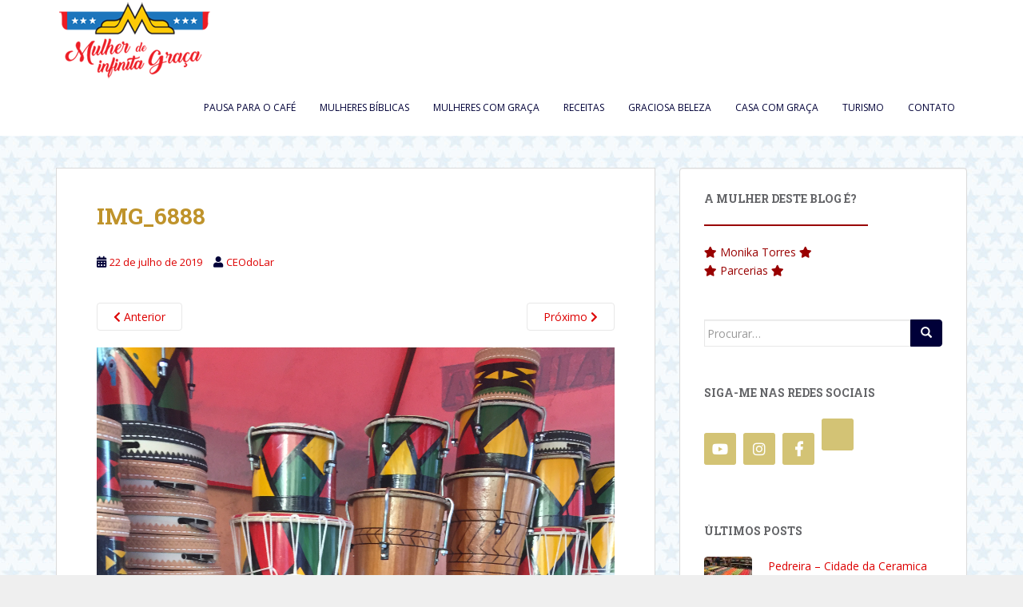

--- FILE ---
content_type: text/html; charset=UTF-8
request_url: http://mulherdeinfinitagraca.com.br/2019/07/salvador-bahia/img_6888/
body_size: 64455
content:
<!doctype html>
<!--[if !IE]>
<html class="no-js non-ie" lang="pt-BR" xmlns:fb="https://www.facebook.com/2008/fbml" xmlns:addthis="https://www.addthis.com/help/api-spec" > <![endif]-->
<!--[if IE 7 ]>
<html class="no-js ie7" lang="pt-BR" xmlns:fb="https://www.facebook.com/2008/fbml" xmlns:addthis="https://www.addthis.com/help/api-spec" > <![endif]-->
<!--[if IE 8 ]>
<html class="no-js ie8" lang="pt-BR" xmlns:fb="https://www.facebook.com/2008/fbml" xmlns:addthis="https://www.addthis.com/help/api-spec" > <![endif]-->
<!--[if IE 9 ]>
<html class="no-js ie9" lang="pt-BR" xmlns:fb="https://www.facebook.com/2008/fbml" xmlns:addthis="https://www.addthis.com/help/api-spec" > <![endif]-->
<!--[if gt IE 9]><!-->
<html class="no-js" lang="pt-BR" xmlns:fb="https://www.facebook.com/2008/fbml" xmlns:addthis="https://www.addthis.com/help/api-spec" > <!--<![endif]-->
<head>
<meta charset="UTF-8">
<meta name="viewport" content="width=device-width, initial-scale=1">
<meta name="theme-color" content="#ffffff">
<link rel="profile" href="http://gmpg.org/xfn/11">

<meta name='robots' content='index, follow, max-image-preview:large, max-snippet:-1, max-video-preview:-1' />

	<!-- This site is optimized with the Yoast SEO plugin v24.9 - https://yoast.com/wordpress/plugins/seo/ -->
	<title>IMG_6888 - Mulher de infinita Graça</title>
	<link rel="canonical" href="http://mulherdeinfinitagraca.com.br/2019/07/salvador-bahia/img_6888/" />
	<meta property="og:locale" content="pt_BR" />
	<meta property="og:type" content="article" />
	<meta property="og:title" content="IMG_6888 - Mulher de infinita Graça" />
	<meta property="og:url" content="http://mulherdeinfinitagraca.com.br/2019/07/salvador-bahia/img_6888/" />
	<meta property="og:site_name" content="Mulher de infinita Graça" />
	<meta property="og:image" content="http://mulherdeinfinitagraca.com.br/2019/07/salvador-bahia/img_6888" />
	<meta property="og:image:width" content="768" />
	<meta property="og:image:height" content="1024" />
	<meta property="og:image:type" content="image/jpeg" />
	<meta name="twitter:card" content="summary_large_image" />
	<script type="application/ld+json" class="yoast-schema-graph">{"@context":"https://schema.org","@graph":[{"@type":"WebPage","@id":"http://mulherdeinfinitagraca.com.br/2019/07/salvador-bahia/img_6888/","url":"http://mulherdeinfinitagraca.com.br/2019/07/salvador-bahia/img_6888/","name":"IMG_6888 - Mulher de infinita Graça","isPartOf":{"@id":"http://mulherdeinfinitagraca.com.br/#website"},"primaryImageOfPage":{"@id":"http://mulherdeinfinitagraca.com.br/2019/07/salvador-bahia/img_6888/#primaryimage"},"image":{"@id":"http://mulherdeinfinitagraca.com.br/2019/07/salvador-bahia/img_6888/#primaryimage"},"thumbnailUrl":"http://mulherdeinfinitagraca.com.br/wp-content/uploads/2019/07/IMG_6888.jpg","datePublished":"2019-07-22T16:39:26+00:00","breadcrumb":{"@id":"http://mulherdeinfinitagraca.com.br/2019/07/salvador-bahia/img_6888/#breadcrumb"},"inLanguage":"pt-BR","potentialAction":[{"@type":"ReadAction","target":["http://mulherdeinfinitagraca.com.br/2019/07/salvador-bahia/img_6888/"]}]},{"@type":"ImageObject","inLanguage":"pt-BR","@id":"http://mulherdeinfinitagraca.com.br/2019/07/salvador-bahia/img_6888/#primaryimage","url":"http://mulherdeinfinitagraca.com.br/wp-content/uploads/2019/07/IMG_6888.jpg","contentUrl":"http://mulherdeinfinitagraca.com.br/wp-content/uploads/2019/07/IMG_6888.jpg","width":2448,"height":3264},{"@type":"BreadcrumbList","@id":"http://mulherdeinfinitagraca.com.br/2019/07/salvador-bahia/img_6888/#breadcrumb","itemListElement":[{"@type":"ListItem","position":1,"name":"Início","item":"http://mulherdeinfinitagraca.com.br/"},{"@type":"ListItem","position":2,"name":"Salvador Bahia","item":"http://mulherdeinfinitagraca.com.br/2019/07/salvador-bahia/"},{"@type":"ListItem","position":3,"name":"IMG_6888"}]},{"@type":"WebSite","@id":"http://mulherdeinfinitagraca.com.br/#website","url":"http://mulherdeinfinitagraca.com.br/","name":"Mulher de infinita Graça","description":"Blog Mulher de Infinita Graça. Por Monika T.","potentialAction":[{"@type":"SearchAction","target":{"@type":"EntryPoint","urlTemplate":"http://mulherdeinfinitagraca.com.br/?s={search_term_string}"},"query-input":{"@type":"PropertyValueSpecification","valueRequired":true,"valueName":"search_term_string"}}],"inLanguage":"pt-BR"}]}</script>
	<!-- / Yoast SEO plugin. -->


<link rel='dns-prefetch' href='//fonts.googleapis.com' />
<link rel="alternate" type="application/rss+xml" title="Feed para Mulher de infinita Graça &raquo;" href="http://mulherdeinfinitagraca.com.br/feed/" />
<link rel="alternate" type="application/rss+xml" title="Feed de comentários para Mulher de infinita Graça &raquo;" href="http://mulherdeinfinitagraca.com.br/comments/feed/" />
<link rel="alternate" type="application/rss+xml" title="Feed de comentários para Mulher de infinita Graça &raquo; IMG_6888" href="http://mulherdeinfinitagraca.com.br/2019/07/salvador-bahia/img_6888/feed/" />
<link rel="alternate" title="oEmbed (JSON)" type="application/json+oembed" href="http://mulherdeinfinitagraca.com.br/wp-json/oembed/1.0/embed?url=http%3A%2F%2Fmulherdeinfinitagraca.com.br%2F2019%2F07%2Fsalvador-bahia%2Fimg_6888%2F" />
<link rel="alternate" title="oEmbed (XML)" type="text/xml+oembed" href="http://mulherdeinfinitagraca.com.br/wp-json/oembed/1.0/embed?url=http%3A%2F%2Fmulherdeinfinitagraca.com.br%2F2019%2F07%2Fsalvador-bahia%2Fimg_6888%2F&#038;format=xml" />
<style id='wp-img-auto-sizes-contain-inline-css' type='text/css'>
img:is([sizes=auto i],[sizes^="auto," i]){contain-intrinsic-size:3000px 1500px}
/*# sourceURL=wp-img-auto-sizes-contain-inline-css */
</style>
<style id='wp-emoji-styles-inline-css' type='text/css'>

	img.wp-smiley, img.emoji {
		display: inline !important;
		border: none !important;
		box-shadow: none !important;
		height: 1em !important;
		width: 1em !important;
		margin: 0 0.07em !important;
		vertical-align: -0.1em !important;
		background: none !important;
		padding: 0 !important;
	}
/*# sourceURL=wp-emoji-styles-inline-css */
</style>
<style id='wp-block-library-inline-css' type='text/css'>
:root{--wp-block-synced-color:#7a00df;--wp-block-synced-color--rgb:122,0,223;--wp-bound-block-color:var(--wp-block-synced-color);--wp-editor-canvas-background:#ddd;--wp-admin-theme-color:#007cba;--wp-admin-theme-color--rgb:0,124,186;--wp-admin-theme-color-darker-10:#006ba1;--wp-admin-theme-color-darker-10--rgb:0,107,160.5;--wp-admin-theme-color-darker-20:#005a87;--wp-admin-theme-color-darker-20--rgb:0,90,135;--wp-admin-border-width-focus:2px}@media (min-resolution:192dpi){:root{--wp-admin-border-width-focus:1.5px}}.wp-element-button{cursor:pointer}:root .has-very-light-gray-background-color{background-color:#eee}:root .has-very-dark-gray-background-color{background-color:#313131}:root .has-very-light-gray-color{color:#eee}:root .has-very-dark-gray-color{color:#313131}:root .has-vivid-green-cyan-to-vivid-cyan-blue-gradient-background{background:linear-gradient(135deg,#00d084,#0693e3)}:root .has-purple-crush-gradient-background{background:linear-gradient(135deg,#34e2e4,#4721fb 50%,#ab1dfe)}:root .has-hazy-dawn-gradient-background{background:linear-gradient(135deg,#faaca8,#dad0ec)}:root .has-subdued-olive-gradient-background{background:linear-gradient(135deg,#fafae1,#67a671)}:root .has-atomic-cream-gradient-background{background:linear-gradient(135deg,#fdd79a,#004a59)}:root .has-nightshade-gradient-background{background:linear-gradient(135deg,#330968,#31cdcf)}:root .has-midnight-gradient-background{background:linear-gradient(135deg,#020381,#2874fc)}:root{--wp--preset--font-size--normal:16px;--wp--preset--font-size--huge:42px}.has-regular-font-size{font-size:1em}.has-larger-font-size{font-size:2.625em}.has-normal-font-size{font-size:var(--wp--preset--font-size--normal)}.has-huge-font-size{font-size:var(--wp--preset--font-size--huge)}.has-text-align-center{text-align:center}.has-text-align-left{text-align:left}.has-text-align-right{text-align:right}.has-fit-text{white-space:nowrap!important}#end-resizable-editor-section{display:none}.aligncenter{clear:both}.items-justified-left{justify-content:flex-start}.items-justified-center{justify-content:center}.items-justified-right{justify-content:flex-end}.items-justified-space-between{justify-content:space-between}.screen-reader-text{border:0;clip-path:inset(50%);height:1px;margin:-1px;overflow:hidden;padding:0;position:absolute;width:1px;word-wrap:normal!important}.screen-reader-text:focus{background-color:#ddd;clip-path:none;color:#444;display:block;font-size:1em;height:auto;left:5px;line-height:normal;padding:15px 23px 14px;text-decoration:none;top:5px;width:auto;z-index:100000}html :where(.has-border-color){border-style:solid}html :where([style*=border-top-color]){border-top-style:solid}html :where([style*=border-right-color]){border-right-style:solid}html :where([style*=border-bottom-color]){border-bottom-style:solid}html :where([style*=border-left-color]){border-left-style:solid}html :where([style*=border-width]){border-style:solid}html :where([style*=border-top-width]){border-top-style:solid}html :where([style*=border-right-width]){border-right-style:solid}html :where([style*=border-bottom-width]){border-bottom-style:solid}html :where([style*=border-left-width]){border-left-style:solid}html :where(img[class*=wp-image-]){height:auto;max-width:100%}:where(figure){margin:0 0 1em}html :where(.is-position-sticky){--wp-admin--admin-bar--position-offset:var(--wp-admin--admin-bar--height,0px)}@media screen and (max-width:600px){html :where(.is-position-sticky){--wp-admin--admin-bar--position-offset:0px}}

/*# sourceURL=wp-block-library-inline-css */
</style><style id='global-styles-inline-css' type='text/css'>
:root{--wp--preset--aspect-ratio--square: 1;--wp--preset--aspect-ratio--4-3: 4/3;--wp--preset--aspect-ratio--3-4: 3/4;--wp--preset--aspect-ratio--3-2: 3/2;--wp--preset--aspect-ratio--2-3: 2/3;--wp--preset--aspect-ratio--16-9: 16/9;--wp--preset--aspect-ratio--9-16: 9/16;--wp--preset--color--black: #000000;--wp--preset--color--cyan-bluish-gray: #abb8c3;--wp--preset--color--white: #ffffff;--wp--preset--color--pale-pink: #f78da7;--wp--preset--color--vivid-red: #cf2e2e;--wp--preset--color--luminous-vivid-orange: #ff6900;--wp--preset--color--luminous-vivid-amber: #fcb900;--wp--preset--color--light-green-cyan: #7bdcb5;--wp--preset--color--vivid-green-cyan: #00d084;--wp--preset--color--pale-cyan-blue: #8ed1fc;--wp--preset--color--vivid-cyan-blue: #0693e3;--wp--preset--color--vivid-purple: #9b51e0;--wp--preset--gradient--vivid-cyan-blue-to-vivid-purple: linear-gradient(135deg,rgb(6,147,227) 0%,rgb(155,81,224) 100%);--wp--preset--gradient--light-green-cyan-to-vivid-green-cyan: linear-gradient(135deg,rgb(122,220,180) 0%,rgb(0,208,130) 100%);--wp--preset--gradient--luminous-vivid-amber-to-luminous-vivid-orange: linear-gradient(135deg,rgb(252,185,0) 0%,rgb(255,105,0) 100%);--wp--preset--gradient--luminous-vivid-orange-to-vivid-red: linear-gradient(135deg,rgb(255,105,0) 0%,rgb(207,46,46) 100%);--wp--preset--gradient--very-light-gray-to-cyan-bluish-gray: linear-gradient(135deg,rgb(238,238,238) 0%,rgb(169,184,195) 100%);--wp--preset--gradient--cool-to-warm-spectrum: linear-gradient(135deg,rgb(74,234,220) 0%,rgb(151,120,209) 20%,rgb(207,42,186) 40%,rgb(238,44,130) 60%,rgb(251,105,98) 80%,rgb(254,248,76) 100%);--wp--preset--gradient--blush-light-purple: linear-gradient(135deg,rgb(255,206,236) 0%,rgb(152,150,240) 100%);--wp--preset--gradient--blush-bordeaux: linear-gradient(135deg,rgb(254,205,165) 0%,rgb(254,45,45) 50%,rgb(107,0,62) 100%);--wp--preset--gradient--luminous-dusk: linear-gradient(135deg,rgb(255,203,112) 0%,rgb(199,81,192) 50%,rgb(65,88,208) 100%);--wp--preset--gradient--pale-ocean: linear-gradient(135deg,rgb(255,245,203) 0%,rgb(182,227,212) 50%,rgb(51,167,181) 100%);--wp--preset--gradient--electric-grass: linear-gradient(135deg,rgb(202,248,128) 0%,rgb(113,206,126) 100%);--wp--preset--gradient--midnight: linear-gradient(135deg,rgb(2,3,129) 0%,rgb(40,116,252) 100%);--wp--preset--font-size--small: 13px;--wp--preset--font-size--medium: 20px;--wp--preset--font-size--large: 36px;--wp--preset--font-size--x-large: 42px;--wp--preset--spacing--20: 0.44rem;--wp--preset--spacing--30: 0.67rem;--wp--preset--spacing--40: 1rem;--wp--preset--spacing--50: 1.5rem;--wp--preset--spacing--60: 2.25rem;--wp--preset--spacing--70: 3.38rem;--wp--preset--spacing--80: 5.06rem;--wp--preset--shadow--natural: 6px 6px 9px rgba(0, 0, 0, 0.2);--wp--preset--shadow--deep: 12px 12px 50px rgba(0, 0, 0, 0.4);--wp--preset--shadow--sharp: 6px 6px 0px rgba(0, 0, 0, 0.2);--wp--preset--shadow--outlined: 6px 6px 0px -3px rgb(255, 255, 255), 6px 6px rgb(0, 0, 0);--wp--preset--shadow--crisp: 6px 6px 0px rgb(0, 0, 0);}:where(.is-layout-flex){gap: 0.5em;}:where(.is-layout-grid){gap: 0.5em;}body .is-layout-flex{display: flex;}.is-layout-flex{flex-wrap: wrap;align-items: center;}.is-layout-flex > :is(*, div){margin: 0;}body .is-layout-grid{display: grid;}.is-layout-grid > :is(*, div){margin: 0;}:where(.wp-block-columns.is-layout-flex){gap: 2em;}:where(.wp-block-columns.is-layout-grid){gap: 2em;}:where(.wp-block-post-template.is-layout-flex){gap: 1.25em;}:where(.wp-block-post-template.is-layout-grid){gap: 1.25em;}.has-black-color{color: var(--wp--preset--color--black) !important;}.has-cyan-bluish-gray-color{color: var(--wp--preset--color--cyan-bluish-gray) !important;}.has-white-color{color: var(--wp--preset--color--white) !important;}.has-pale-pink-color{color: var(--wp--preset--color--pale-pink) !important;}.has-vivid-red-color{color: var(--wp--preset--color--vivid-red) !important;}.has-luminous-vivid-orange-color{color: var(--wp--preset--color--luminous-vivid-orange) !important;}.has-luminous-vivid-amber-color{color: var(--wp--preset--color--luminous-vivid-amber) !important;}.has-light-green-cyan-color{color: var(--wp--preset--color--light-green-cyan) !important;}.has-vivid-green-cyan-color{color: var(--wp--preset--color--vivid-green-cyan) !important;}.has-pale-cyan-blue-color{color: var(--wp--preset--color--pale-cyan-blue) !important;}.has-vivid-cyan-blue-color{color: var(--wp--preset--color--vivid-cyan-blue) !important;}.has-vivid-purple-color{color: var(--wp--preset--color--vivid-purple) !important;}.has-black-background-color{background-color: var(--wp--preset--color--black) !important;}.has-cyan-bluish-gray-background-color{background-color: var(--wp--preset--color--cyan-bluish-gray) !important;}.has-white-background-color{background-color: var(--wp--preset--color--white) !important;}.has-pale-pink-background-color{background-color: var(--wp--preset--color--pale-pink) !important;}.has-vivid-red-background-color{background-color: var(--wp--preset--color--vivid-red) !important;}.has-luminous-vivid-orange-background-color{background-color: var(--wp--preset--color--luminous-vivid-orange) !important;}.has-luminous-vivid-amber-background-color{background-color: var(--wp--preset--color--luminous-vivid-amber) !important;}.has-light-green-cyan-background-color{background-color: var(--wp--preset--color--light-green-cyan) !important;}.has-vivid-green-cyan-background-color{background-color: var(--wp--preset--color--vivid-green-cyan) !important;}.has-pale-cyan-blue-background-color{background-color: var(--wp--preset--color--pale-cyan-blue) !important;}.has-vivid-cyan-blue-background-color{background-color: var(--wp--preset--color--vivid-cyan-blue) !important;}.has-vivid-purple-background-color{background-color: var(--wp--preset--color--vivid-purple) !important;}.has-black-border-color{border-color: var(--wp--preset--color--black) !important;}.has-cyan-bluish-gray-border-color{border-color: var(--wp--preset--color--cyan-bluish-gray) !important;}.has-white-border-color{border-color: var(--wp--preset--color--white) !important;}.has-pale-pink-border-color{border-color: var(--wp--preset--color--pale-pink) !important;}.has-vivid-red-border-color{border-color: var(--wp--preset--color--vivid-red) !important;}.has-luminous-vivid-orange-border-color{border-color: var(--wp--preset--color--luminous-vivid-orange) !important;}.has-luminous-vivid-amber-border-color{border-color: var(--wp--preset--color--luminous-vivid-amber) !important;}.has-light-green-cyan-border-color{border-color: var(--wp--preset--color--light-green-cyan) !important;}.has-vivid-green-cyan-border-color{border-color: var(--wp--preset--color--vivid-green-cyan) !important;}.has-pale-cyan-blue-border-color{border-color: var(--wp--preset--color--pale-cyan-blue) !important;}.has-vivid-cyan-blue-border-color{border-color: var(--wp--preset--color--vivid-cyan-blue) !important;}.has-vivid-purple-border-color{border-color: var(--wp--preset--color--vivid-purple) !important;}.has-vivid-cyan-blue-to-vivid-purple-gradient-background{background: var(--wp--preset--gradient--vivid-cyan-blue-to-vivid-purple) !important;}.has-light-green-cyan-to-vivid-green-cyan-gradient-background{background: var(--wp--preset--gradient--light-green-cyan-to-vivid-green-cyan) !important;}.has-luminous-vivid-amber-to-luminous-vivid-orange-gradient-background{background: var(--wp--preset--gradient--luminous-vivid-amber-to-luminous-vivid-orange) !important;}.has-luminous-vivid-orange-to-vivid-red-gradient-background{background: var(--wp--preset--gradient--luminous-vivid-orange-to-vivid-red) !important;}.has-very-light-gray-to-cyan-bluish-gray-gradient-background{background: var(--wp--preset--gradient--very-light-gray-to-cyan-bluish-gray) !important;}.has-cool-to-warm-spectrum-gradient-background{background: var(--wp--preset--gradient--cool-to-warm-spectrum) !important;}.has-blush-light-purple-gradient-background{background: var(--wp--preset--gradient--blush-light-purple) !important;}.has-blush-bordeaux-gradient-background{background: var(--wp--preset--gradient--blush-bordeaux) !important;}.has-luminous-dusk-gradient-background{background: var(--wp--preset--gradient--luminous-dusk) !important;}.has-pale-ocean-gradient-background{background: var(--wp--preset--gradient--pale-ocean) !important;}.has-electric-grass-gradient-background{background: var(--wp--preset--gradient--electric-grass) !important;}.has-midnight-gradient-background{background: var(--wp--preset--gradient--midnight) !important;}.has-small-font-size{font-size: var(--wp--preset--font-size--small) !important;}.has-medium-font-size{font-size: var(--wp--preset--font-size--medium) !important;}.has-large-font-size{font-size: var(--wp--preset--font-size--large) !important;}.has-x-large-font-size{font-size: var(--wp--preset--font-size--x-large) !important;}
/*# sourceURL=global-styles-inline-css */
</style>

<style id='classic-theme-styles-inline-css' type='text/css'>
/*! This file is auto-generated */
.wp-block-button__link{color:#fff;background-color:#32373c;border-radius:9999px;box-shadow:none;text-decoration:none;padding:calc(.667em + 2px) calc(1.333em + 2px);font-size:1.125em}.wp-block-file__button{background:#32373c;color:#fff;text-decoration:none}
/*# sourceURL=/wp-includes/css/classic-themes.min.css */
</style>
<link rel='stylesheet' id='contact-form-7-css' href='http://mulherdeinfinitagraca.com.br/wp-content/plugins/contact-form-7/includes/css/styles.css?ver=5.7.7' type='text/css' media='all' />
<link rel='stylesheet' id='sparkling-bootstrap-css' href='http://mulherdeinfinitagraca.com.br/wp-content/themes/sparkling/assets/css/bootstrap.min.css?ver=6.9' type='text/css' media='all' />
<link rel='stylesheet' id='sparkling-icons-css' href='http://mulherdeinfinitagraca.com.br/wp-content/themes/sparkling/assets/css/fontawesome-all.min.css?ver=5.1.1.' type='text/css' media='all' />
<link rel='stylesheet' id='sparkling-fonts-css' href='//fonts.googleapis.com/css?family=Open+Sans%3A400italic%2C400%2C600%2C700%7CRoboto+Slab%3A400%2C300%2C700&#038;ver=6.9' type='text/css' media='all' />
<link rel='stylesheet' id='sparkling-style-css' href='http://mulherdeinfinitagraca.com.br/wp-content/themes/sparkling/style.css?ver=2.4.2' type='text/css' media='all' />
<link rel='stylesheet' id='addthis_all_pages-css' href='http://mulherdeinfinitagraca.com.br/wp-content/plugins/addthis/frontend/build/addthis_wordpress_public.min.css?ver=6.9' type='text/css' media='all' />
<script type="text/javascript" src="http://mulherdeinfinitagraca.com.br/wp-includes/js/jquery/jquery.min.js?ver=3.7.1" id="jquery-core-js"></script>
<script type="text/javascript" src="http://mulherdeinfinitagraca.com.br/wp-includes/js/jquery/jquery-migrate.min.js?ver=3.4.1" id="jquery-migrate-js"></script>
<script type="text/javascript" src="http://mulherdeinfinitagraca.com.br/wp-content/themes/sparkling/assets/js/vendor/bootstrap.min.js?ver=6.9" id="sparkling-bootstrapjs-js"></script>
<script type="text/javascript" src="http://mulherdeinfinitagraca.com.br/wp-content/themes/sparkling/assets/js/functions.js?ver=20180503" id="sparkling-functions-js"></script>
<link rel="https://api.w.org/" href="http://mulherdeinfinitagraca.com.br/wp-json/" /><link rel="alternate" title="JSON" type="application/json" href="http://mulherdeinfinitagraca.com.br/wp-json/wp/v2/media/808" /><link rel="EditURI" type="application/rsd+xml" title="RSD" href="http://mulherdeinfinitagraca.com.br/xmlrpc.php?rsd" />
<meta name="generator" content="WordPress 6.9" />
<link rel='shortlink' href='http://mulherdeinfinitagraca.com.br/?p=808' />
<style type="text/css">a, #infinite-handle span, #secondary .widget .post-content a, .entry-meta a {color:#dd0000}a:hover, a:focus, a:active, #secondary .widget .post-content a:hover, #secondary .widget .post-content a:focus, .woocommerce nav.woocommerce-pagination ul li a:focus, .woocommerce nav.woocommerce-pagination ul li a:hover, .woocommerce nav.woocommerce-pagination ul li span.current, #secondary .widget a:hover, #secondary .widget a:focus {color: #dd890b;}.btn-default, .label-default, .flex-caption h2, .btn.btn-default.read-more,button,
              .navigation .wp-pagenavi-pagination span.current,.navigation .wp-pagenavi-pagination a:hover,
              .woocommerce a.button, .woocommerce button.button,
              .woocommerce input.button, .woocommerce #respond input#submit.alt,
              .woocommerce a.button, .woocommerce button.button,
              .woocommerce a.button.alt, .woocommerce button.button.alt, .woocommerce input.button.alt { background-color: #000038; border-color: #000038;}.site-main [class*="navigation"] a, .more-link, .pagination>li>a, .pagination>li>span, .cfa-button { color: #000038}.cfa-button {border-color: #000038;}.btn-default:hover, .btn-default:focus,.label-default[href]:hover, .label-default[href]:focus, .tagcloud a:hover, .tagcloud a:focus, button, .main-content [class*="navigation"] a:hover, .main-content [class*="navigation"] a:focus, #infinite-handle span:hover, #infinite-handle span:focus-within, .btn.btn-default.read-more:hover, .btn.btn-default.read-more:focus, .btn-default:hover, .btn-default:focus, .scroll-to-top:hover, .scroll-to-top:focus, .btn-default:active, .btn-default.active, .site-main [class*="navigation"] a:hover, .site-main [class*="navigation"] a:focus, .more-link:hover, .more-link:focus, #image-navigation .nav-previous a:hover, #image-navigation .nav-previous a:focus, #image-navigation .nav-next a:hover, #image-navigation .nav-next a:focus, .cfa-button:hover, .cfa-button:focus, .woocommerce a.button:hover, .woocommerce a.button:focus, .woocommerce button.button:hover, .woocommerce button.button:focus, .woocommerce input.button:hover, .woocommerce input.button:focus, .woocommerce #respond input#submit.alt:hover, .woocommerce #respond input#submit.alt:focus, .woocommerce a.button:hover, .woocommerce a.button:focus, .woocommerce button.button:hover, .woocommerce button.button:focus, .woocommerce input.button:hover, .woocommerce input.button:focus, .woocommerce a.button.alt:hover, .woocommerce a.button.alt:focus, .woocommerce button.button.alt:hover, .woocommerce button.button.alt:focus, .woocommerce input.button.alt:hover, .woocommerce input.button.alt:focus, a:hover .flex-caption h2 { background-color: #dd0000; border-color: #dd0000; }.pagination>li>a:focus, .pagination>li>a:hover, .pagination>li>span:focus-within, .pagination>li>span:hover {color: #dd0000;}h1, h2, h3, h4, h5, h6, .h1, .h2, .h3, .h4, .h5, .h6, .entry-title, .entry-title a {color: #bf932b;}.navbar.navbar-default, .navbar-default .navbar-nav .open .dropdown-menu > li > a {background-color: #ffffff;}.navbar-default .navbar-nav > li > a, .navbar-default .navbar-nav.sparkling-mobile-menu > li:hover > a, .navbar-default .navbar-nav.sparkling-mobile-menu > li:hover > .caret, .navbar-default .navbar-nav > li, .navbar-default .navbar-nav > .open > a, .navbar-default .navbar-nav > .open > a:hover, .navbar-default .navbar-nav > .open > a:focus { color: #000038;}@media (max-width: 767px){ .navbar-default .navbar-nav > li:hover > a, .navbar-default .navbar-nav > li:hover > .caret{ color: #000038!important ;} }.dropdown-menu {background-color: #d3d3d3;}#colophon {background-color: #090026;}#footer-area {background-color: #0d0033;}.site-info a, #footer-area a {color: #dd9933;}.social-icons li a {background-color: #d3c375 !important ;}#footer-area .social-icons li a {background-color: #dd3333 !important ;}body, .entry-content {color:#000038}.entry-content {font-family: Helvetica;}</style>		<style type="text/css">
			caca,
		.site-name,
		.site-description {
			position: absolute;
			clip: rect(1px, 1px, 1px, 1px);
		}
		</style>
	<style type="text/css" id="custom-background-css">
body.custom-background { background-color: #efefef; background-image: url("http://monikatorres.rdweb.com.br/wp-content/uploads/2016/05/bg-1.jpg"); background-position: left top; background-size: auto; background-repeat: repeat; background-attachment: fixed; }
</style>
	<script data-cfasync="false" type="text/javascript">if (window.addthis_product === undefined) { window.addthis_product = "wpp"; } if (window.wp_product_version === undefined) { window.wp_product_version = "wpp-6.2.6"; } if (window.addthis_share === undefined) { window.addthis_share = {}; } if (window.addthis_config === undefined) { window.addthis_config = {"data_track_clickback":true,"ignore_server_config":true,"ui_atversion":300}; } if (window.addthis_layers === undefined) { window.addthis_layers = {"share":{"services":"facebook,twitter,whatsapp,email,print,more"}}; } if (window.addthis_layers_tools === undefined) { window.addthis_layers_tools = [{"share":{"counts":"none","numPreferredServices":5,"mobile":false,"position":"left","theme":"transparent"}},{"dock":{"follow":"off","buttonBarTheme":"light","buttonBarPosition":"bottom"}}]; } else { window.addthis_layers_tools.push({"share":{"counts":"none","numPreferredServices":5,"mobile":false,"position":"left","theme":"transparent"}}); window.addthis_layers_tools.push({"dock":{"follow":"off","buttonBarTheme":"light","buttonBarPosition":"bottom"}});  } if (window.addthis_plugin_info === undefined) { window.addthis_plugin_info = {"info_status":"enabled","cms_name":"WordPress","plugin_name":"Share Buttons by AddThis","plugin_version":"6.2.6","plugin_mode":"WordPress","anonymous_profile_id":"wp-805e4f1e337f8c604842aa6ce3f03e54","page_info":{"template":"posts","post_type":""},"sharing_enabled_on_post_via_metabox":false}; } 
                    (function() {
                      var first_load_interval_id = setInterval(function () {
                        if (typeof window.addthis !== 'undefined') {
                          window.clearInterval(first_load_interval_id);
                          if (typeof window.addthis_layers !== 'undefined' && Object.getOwnPropertyNames(window.addthis_layers).length > 0) {
                            window.addthis.layers(window.addthis_layers);
                          }
                          if (Array.isArray(window.addthis_layers_tools)) {
                            for (i = 0; i < window.addthis_layers_tools.length; i++) {
                              window.addthis.layers(window.addthis_layers_tools[i]);
                            }
                          }
                        }
                     },1000)
                    }());
                </script> <script data-cfasync="false" type="text/javascript" src="https://s7.addthis.com/js/300/addthis_widget.js#pubid=wp-805e4f1e337f8c604842aa6ce3f03e54" async="async"></script>
</head>

<body class="attachment wp-singular attachment-template-default single single-attachment postid-808 attachmentid-808 attachment-jpeg custom-background wp-theme-sparkling group-blog">
	<a class="sr-only sr-only-focusable" href="#content">Skip to main content</a>
<div id="page" class="hfeed site">

	<header id="masthead" class="site-header" role="banner">
		<nav class="navbar navbar-default
		navbar-fixed-top" role="navigation">
			<div class="container">
				<div class="row">
					<div class="site-navigation-inner col-sm-12">
						<div class="navbar-header">


														<div id="logo">
																																<a href="http://mulherdeinfinitagraca.com.br/"><img src="http://monikatorres.rdweb.com.br/wp-content/uploads/2016/06/logo_monika_1_200.png"  height="100" width="200" alt="Mulher de infinita Graça"/></a>
																																</div><!-- end of #logo -->

							<button type="button" class="btn navbar-toggle" data-toggle="collapse" data-target=".navbar-ex1-collapse">
								<span class="sr-only">Toggle navigation</span>
								<span class="icon-bar"></span>
								<span class="icon-bar"></span>
								<span class="icon-bar"></span>
							</button>
						</div>



						<div class="collapse navbar-collapse navbar-ex1-collapse"><ul id="menu-main_menu" class="nav navbar-nav"><li id="menu-item-72" class="menu-item menu-item-type-taxonomy menu-item-object-category menu-item-72"><a href="http://mulherdeinfinitagraca.com.br/category/pausa-para-o-cafe/">Pausa para o café</a></li>
<li id="menu-item-71" class="menu-item menu-item-type-taxonomy menu-item-object-category menu-item-71"><a href="http://mulherdeinfinitagraca.com.br/category/mulheres-biblicas/">Mulheres bíblicas</a></li>
<li id="menu-item-85" class="menu-item menu-item-type-taxonomy menu-item-object-category menu-item-85"><a href="http://mulherdeinfinitagraca.com.br/category/mulheres-com-graca/">Mulheres com Graça</a></li>
<li id="menu-item-87" class="menu-item menu-item-type-taxonomy menu-item-object-category menu-item-87"><a href="http://mulherdeinfinitagraca.com.br/category/receitas/">Receitas</a></li>
<li id="menu-item-83" class="menu-item menu-item-type-taxonomy menu-item-object-category menu-item-83"><a href="http://mulherdeinfinitagraca.com.br/category/graciosa-beleza/">Graciosa Beleza</a></li>
<li id="menu-item-82" class="menu-item menu-item-type-taxonomy menu-item-object-category menu-item-82"><a href="http://mulherdeinfinitagraca.com.br/category/casa-com-graca/">Casa com Graça</a></li>
<li id="menu-item-140" class="menu-item menu-item-type-taxonomy menu-item-object-category menu-item-140"><a href="http://mulherdeinfinitagraca.com.br/category/turismo/">Turismo</a></li>
<li id="menu-item-96" class="menu-item menu-item-type-post_type menu-item-object-page menu-item-96"><a href="http://mulherdeinfinitagraca.com.br/contato/">Contato</a></li>
</ul></div>


					</div>
				</div>
			</div>
		</nav><!-- .site-navigation -->
	</header><!-- #masthead -->

	<div id="content" class="site-content">

		<div class="top-section">
								</div>

		<div class="container main-content-area">
						<div class="row side-pull-left">
				<div class="main-content-inner col-sm-12 col-md-8">

							<div class="post-inner-content">
					<article id="post-808" class="post-808 attachment type-attachment status-inherit hentry">
						<header class="entry-header">
							<h1 class="entry-title">IMG_6888</h1>

							<div class="entry-meta">
								<span class="posted-on"><i class="fa fa-calendar-alt"></i> <a href="http://mulherdeinfinitagraca.com.br/2019/07/salvador-bahia/img_6888/" rel="bookmark"><time class="entry-date published" datetime="2019-07-22T16:39:26+00:00">22 de julho de 2019</time><time class="updated" datetime="2019-07-22T16:39:26+00:00">22 de julho de 2019</time></a></span><span class="byline"> <i class="fa fa-user"></i> <span class="author vcard"><a class="url fn n" href="http://mulherdeinfinitagraca.com.br/author/monika/">CEOdoLar</a></span></span>							</div><!-- .entry-meta -->

							<nav role="navigation" id="image-navigation" class="navigation-image nav-links">
								<div class="nav-previous"><a href='http://mulherdeinfinitagraca.com.br/2019/07/salvador-bahia/img_6887/'><i class="fa fa-chevron-left"></i> Anterior</a></div>
								<div class="nav-next"><a href='http://mulherdeinfinitagraca.com.br/2019/07/salvador-bahia/img_6889/'>Próximo <i class="fa fa-chevron-right"></i></a></div>
							</nav><!-- #image-navigation -->
						</header><!-- .entry-header -->

						<div class="entry-content">

							<div class="entry-attachment">
								<div class="attachment">
									
									<a href="http://mulherdeinfinitagraca.com.br/2019/07/salvador-bahia/img_6889/" title="IMG_6888" rel="attachment">
														<img width="900" height="1200" src="http://mulherdeinfinitagraca.com.br/wp-content/uploads/2019/07/IMG_6888.jpg" class="attachment-1200x1200 size-1200x1200" alt="" decoding="async" fetchpriority="high" srcset="http://mulherdeinfinitagraca.com.br/wp-content/uploads/2019/07/IMG_6888.jpg 2448w, http://mulherdeinfinitagraca.com.br/wp-content/uploads/2019/07/IMG_6888-225x300.jpg 225w, http://mulherdeinfinitagraca.com.br/wp-content/uploads/2019/07/IMG_6888-768x1024.jpg 768w" sizes="(max-width: 900px) 100vw, 900px" />									</a>
								</div><!-- .attachment -->

															</div><!-- .entry-attachment -->

							<div class="at-above-post addthis_tool" data-url="http://mulherdeinfinitagraca.com.br/2019/07/salvador-bahia/img_6888/"></div><!-- AddThis Advanced Settings above via filter on the_content --><!-- AddThis Advanced Settings below via filter on the_content --><!-- AddThis Advanced Settings generic via filter on the_content --><!-- AddThis Share Buttons above via filter on the_content --><!-- AddThis Share Buttons below via filter on the_content --><div class="at-below-post addthis_tool" data-url="http://mulherdeinfinitagraca.com.br/2019/07/salvador-bahia/img_6888/"></div><!-- AddThis Share Buttons generic via filter on the_content -->							
						</div><!-- .entry-content -->

						<footer class="entry-meta">
						</footer><!-- .entry-meta -->
					</article><!-- #post-808 -->
				</div>
				
			
</div><!-- close .main-content-inner -->
<div id="secondary" class="widget-area col-sm-12 col-md-4" role="complementary">
	<div class="well">
				<aside id="text-4" class="widget widget_text"><h3 class="widget-title">A MULHER DESTE BLOG É?</h3>			<div class="textwidget"><div style="clear:both;height:2px;width:205px;background-color:#990000;float:left;"></div><br/clear="all">
<a href="http://mulherdeinfinitagraca.com.br/sobre-monika-torres/" style="color:#990000"><i class="fa fa-star"></i> Monika Torres <i class="fa fa-star"></i></a>

<br>
<a href="http://mulherdeinfinitagraca.com.br/contato/" style="color:#990000"><i class="fa fa-star"></i> Parcerias <i class="fa fa-star"></i></a></div>
		</aside><aside id="search-2" class="widget widget_search">
<form role="search" method="get" class="form-search" action="http://mulherdeinfinitagraca.com.br/">
  <div class="input-group">
	  <label class="screen-reader-text" for="s">Search for:</label>
	<input type="text" class="form-control search-query" placeholder="Procurar&hellip;" value="" name="s" title="Search for:" />
	<span class="input-group-btn">
	  <button type="submit" class="btn btn-default" name="submit" id="searchsubmit" value="Search"><span class="glyphicon glyphicon-search"></span></button>
	</span>
  </div>
</form>
</aside><aside id="sparkling-social-2" class="widget sparkling-social"><h3 class="widget-title">siga-me nas redes sociais</h3>
		<!-- social icons -->
		<div class="social-icons sticky-sidebar-social">

			<nav id="menu-social" class="social-icons"><ul id="menu-social-items" class="social-menu"><li id="menu-item-44" class="menu-item menu-item-type-custom menu-item-object-custom menu-item-44"><a href="https://www.youtube.com/channel/UCexSLqEErc8BpC1pCbRrw5w"><i class="social_icon"><span>y</span></i></a></li>
<li id="menu-item-45" class="menu-item menu-item-type-custom menu-item-object-custom menu-item-45"><a href="https://www.instagram.com/ceodolar/"><i class="social_icon"><span>i</span></i></a></li>
<li id="menu-item-43" class="menu-item menu-item-type-custom menu-item-object-custom menu-item-43"><a href="https://www.facebook.com/CEOdoLar/"><i class="social_icon"><span>f</span></i></a></li>
<li id="menu-item-97" class="menu-item menu-item-type-post_type menu-item-object-page menu-item-97"><a href="http://mulherdeinfinitagraca.com.br/contato/"><i class="social_icon"><span><i class="fa fa-envelope" aria-hidden="true"></i></span></i></a></li>
</ul></nav>
		</div><!-- end social icons -->
		</aside><aside id="sparkling_popular_posts-2" class="widget sparkling-popular-posts"><h3 class="widget-title">Últimos posts</h3>
	<!-- popular posts -->
		  <div class="popular-posts-wrapper">

				
										
						<!-- post -->
						<div class="post">

						  <!-- image -->
						  <div class="post-image ">

								<a href="http://mulherdeinfinitagraca.com.br/2017/08/pedreira-cidade-da-ceramica/">
								<img width="60" height="60" src="http://mulherdeinfinitagraca.com.br/wp-content/uploads/2017/08/IMG_4030-60x60.jpg" class="attachment-tab-small size-tab-small wp-post-image" alt="" decoding="async" loading="lazy" srcset="http://mulherdeinfinitagraca.com.br/wp-content/uploads/2017/08/IMG_4030-60x60.jpg 60w, http://mulherdeinfinitagraca.com.br/wp-content/uploads/2017/08/IMG_4030-150x150.jpg 150w" sizes="auto, (max-width: 60px) 100vw, 60px" />								</a>

						  </div> <!-- end post image -->

						  <!-- content -->
						  <div class="post-content">

							  <a href="http://mulherdeinfinitagraca.com.br/2017/08/pedreira-cidade-da-ceramica/">Pedreira &#8211; Cidade da Ceramica</a>
							  <span class="date">28 de agosto de 2017</span>


						  </div><!-- end content -->
						</div><!-- end post -->

						
										
										
						<!-- post -->
						<div class="post">

						  <!-- image -->
						  <div class="post-image ">

								<a href="http://mulherdeinfinitagraca.com.br/2017/06/maria-mae-de-jesus/">
								<img width="60" height="60" src="http://mulherdeinfinitagraca.com.br/wp-content/uploads/2017/12/maria-1897087_1920-60x60.jpg" class="attachment-tab-small size-tab-small wp-post-image" alt="" decoding="async" loading="lazy" srcset="http://mulherdeinfinitagraca.com.br/wp-content/uploads/2017/12/maria-1897087_1920-60x60.jpg 60w, http://mulherdeinfinitagraca.com.br/wp-content/uploads/2017/12/maria-1897087_1920-150x150.jpg 150w" sizes="auto, (max-width: 60px) 100vw, 60px" />								</a>

						  </div> <!-- end post image -->

						  <!-- content -->
						  <div class="post-content">

							  <a href="http://mulherdeinfinitagraca.com.br/2017/06/maria-mae-de-jesus/">Maria, mãe de Jesus</a>
							  <span class="date">10 de junho de 2017</span>


						  </div><!-- end content -->
						</div><!-- end post -->

						
										
										
						<!-- post -->
						<div class="post">

						  <!-- image -->
						  <div class="post-image ">

								<a href="http://mulherdeinfinitagraca.com.br/2019/07/salvador-bahia/">
								<img width="60" height="60" src="http://mulherdeinfinitagraca.com.br/wp-content/uploads/2019/07/IMG_6911-60x60.jpg" class="attachment-tab-small size-tab-small wp-post-image" alt="Salvador" decoding="async" loading="lazy" srcset="http://mulherdeinfinitagraca.com.br/wp-content/uploads/2019/07/IMG_6911-60x60.jpg 60w, http://mulherdeinfinitagraca.com.br/wp-content/uploads/2019/07/IMG_6911-150x150.jpg 150w" sizes="auto, (max-width: 60px) 100vw, 60px" />								</a>

						  </div> <!-- end post image -->

						  <!-- content -->
						  <div class="post-content">

							  <a href="http://mulherdeinfinitagraca.com.br/2019/07/salvador-bahia/">Salvador Bahia</a>
							  <span class="date">22 de julho de 2019</span>


						  </div><!-- end content -->
						</div><!-- end post -->

						
										
										
						<!-- post -->
						<div class="post">

						  <!-- image -->
						  <div class="post-image ">

								<a href="http://mulherdeinfinitagraca.com.br/2017/10/experiencia-da-mesa/">
								<img width="60" height="60" src="http://mulherdeinfinitagraca.com.br/wp-content/uploads/2017/10/IMG_1436-60x60.png" class="attachment-tab-small size-tab-small wp-post-image" alt="" decoding="async" loading="lazy" srcset="http://mulherdeinfinitagraca.com.br/wp-content/uploads/2017/10/IMG_1436-60x60.png 60w, http://mulherdeinfinitagraca.com.br/wp-content/uploads/2017/10/IMG_1436-150x150.png 150w" sizes="auto, (max-width: 60px) 100vw, 60px" />								</a>

						  </div> <!-- end post image -->

						  <!-- content -->
						  <div class="post-content">

							  <a href="http://mulherdeinfinitagraca.com.br/2017/10/experiencia-da-mesa/">A Experiência da Mesa</a>
							  <span class="date">19 de outubro de 2017</span>


						  </div><!-- end content -->
						</div><!-- end post -->

						
										
										
						<!-- post -->
						<div class="post">

						  <!-- image -->
						  <div class="post-image ">

								<a href="http://mulherdeinfinitagraca.com.br/2018/01/filme-fala-serio-mae-2/">
								<img width="60" height="60" src="http://mulherdeinfinitagraca.com.br/wp-content/uploads/2018/01/Fala-serio-mae-60x60.png" class="attachment-tab-small size-tab-small wp-post-image" alt="" decoding="async" loading="lazy" srcset="http://mulherdeinfinitagraca.com.br/wp-content/uploads/2018/01/Fala-serio-mae-60x60.png 60w, http://mulherdeinfinitagraca.com.br/wp-content/uploads/2018/01/Fala-serio-mae-150x150.png 150w" sizes="auto, (max-width: 60px) 100vw, 60px" />								</a>

						  </div> <!-- end post image -->

						  <!-- content -->
						  <div class="post-content">

							  <a href="http://mulherdeinfinitagraca.com.br/2018/01/filme-fala-serio-mae-2/">Filme: &#8220;Fala Sério, Mãe!&#8221;</a>
							  <span class="date">13 de janeiro de 2018</span>


						  </div><!-- end content -->
						</div><!-- end post -->

						
										
										
						<!-- post -->
						<div class="post">

						  <!-- image -->
						  <div class="post-image ">

								<a href="http://mulherdeinfinitagraca.com.br/2017/08/flores-abrilhantando-casa/">
								<img width="60" height="60" src="http://mulherdeinfinitagraca.com.br/wp-content/uploads/2017/08/20476611_1490801201012892_6306688954769997869_n-60x60.jpg" class="attachment-tab-small size-tab-small wp-post-image" alt="" decoding="async" loading="lazy" srcset="http://mulherdeinfinitagraca.com.br/wp-content/uploads/2017/08/20476611_1490801201012892_6306688954769997869_n-60x60.jpg 60w, http://mulherdeinfinitagraca.com.br/wp-content/uploads/2017/08/20476611_1490801201012892_6306688954769997869_n-150x150.jpg 150w, http://mulherdeinfinitagraca.com.br/wp-content/uploads/2017/08/20476611_1490801201012892_6306688954769997869_n-300x295.jpg 300w, http://mulherdeinfinitagraca.com.br/wp-content/uploads/2017/08/20476611_1490801201012892_6306688954769997869_n.jpg 750w" sizes="auto, (max-width: 60px) 100vw, 60px" />								</a>

						  </div> <!-- end post image -->

						  <!-- content -->
						  <div class="post-content">

							  <a href="http://mulherdeinfinitagraca.com.br/2017/08/flores-abrilhantando-casa/">Flores &#8211; abrilhantando a casa</a>
							  <span class="date">2 de agosto de 2017</span>


						  </div><!-- end content -->
						</div><!-- end post -->

						
										
		  </div> <!-- end posts wrapper -->

		</aside><aside id="tag_cloud-2" class="widget widget_tag_cloud"><h3 class="widget-title">Tags</h3><div class="tagcloud"><a href="http://mulherdeinfinitagraca.com.br/tag/atibaia/" class="tag-cloud-link tag-link-275 tag-link-position-1" style="font-size: 10.8pt;" aria-label="atibaia (3 itens)">atibaia</a>
<a href="http://mulherdeinfinitagraca.com.br/tag/bar/" class="tag-cloud-link tag-link-289 tag-link-position-2" style="font-size: 10.8pt;" aria-label="Bar (3 itens)">Bar</a>
<a href="http://mulherdeinfinitagraca.com.br/tag/braganca-paulista/" class="tag-cloud-link tag-link-260 tag-link-position-3" style="font-size: 10.8pt;" aria-label="bragança paulista (3 itens)">bragança paulista</a>
<a href="http://mulherdeinfinitagraca.com.br/tag/casa/" class="tag-cloud-link tag-link-337 tag-link-position-4" style="font-size: 10.8pt;" aria-label="casa (3 itens)">casa</a>
<a href="http://mulherdeinfinitagraca.com.br/tag/casal/" class="tag-cloud-link tag-link-50 tag-link-position-5" style="font-size: 13.133333333333pt;" aria-label="casal (4 itens)">casal</a>
<a href="http://mulherdeinfinitagraca.com.br/tag/casamento/" class="tag-cloud-link tag-link-146 tag-link-position-6" style="font-size: 13.133333333333pt;" aria-label="casamento (4 itens)">casamento</a>
<a href="http://mulherdeinfinitagraca.com.br/tag/crista/" class="tag-cloud-link tag-link-85 tag-link-position-7" style="font-size: 13.133333333333pt;" aria-label="cristã (4 itens)">cristã</a>
<a href="http://mulherdeinfinitagraca.com.br/tag/culinaria/" class="tag-cloud-link tag-link-252 tag-link-position-8" style="font-size: 13.133333333333pt;" aria-label="culinaria (4 itens)">culinaria</a>
<a href="http://mulherdeinfinitagraca.com.br/tag/culinaria-2/" class="tag-cloud-link tag-link-262 tag-link-position-9" style="font-size: 17.8pt;" aria-label="culinária (7 itens)">culinária</a>
<a href="http://mulherdeinfinitagraca.com.br/tag/dia-das-maes/" class="tag-cloud-link tag-link-66 tag-link-position-10" style="font-size: 18.966666666667pt;" aria-label="dia das mães (8 itens)">dia das mães</a>
<a href="http://mulherdeinfinitagraca.com.br/tag/dica-de-restaurante/" class="tag-cloud-link tag-link-285 tag-link-position-11" style="font-size: 10.8pt;" aria-label="dica de restaurante (3 itens)">dica de restaurante</a>
<a href="http://mulherdeinfinitagraca.com.br/tag/doce-lar/" class="tag-cloud-link tag-link-341 tag-link-position-12" style="font-size: 13.133333333333pt;" aria-label="doce lar (4 itens)">doce lar</a>
<a href="http://mulherdeinfinitagraca.com.br/tag/dona-de-casa/" class="tag-cloud-link tag-link-175 tag-link-position-13" style="font-size: 10.8pt;" aria-label="dona de casa (3 itens)">dona de casa</a>
<a href="http://mulherdeinfinitagraca.com.br/tag/esposa/" class="tag-cloud-link tag-link-361 tag-link-position-14" style="font-size: 10.8pt;" aria-label="esposa (3 itens)">esposa</a>
<a href="http://mulherdeinfinitagraca.com.br/tag/familia/" class="tag-cloud-link tag-link-46 tag-link-position-15" style="font-size: 15pt;" aria-label="familia (5 itens)">familia</a>
<a href="http://mulherdeinfinitagraca.com.br/tag/familia-2/" class="tag-cloud-link tag-link-351 tag-link-position-16" style="font-size: 10.8pt;" aria-label="família (3 itens)">família</a>
<a href="http://mulherdeinfinitagraca.com.br/tag/filhos/" class="tag-cloud-link tag-link-335 tag-link-position-17" style="font-size: 8pt;" aria-label="filhos (2 itens)">filhos</a>
<a href="http://mulherdeinfinitagraca.com.br/tag/gastronomia/" class="tag-cloud-link tag-link-251 tag-link-position-18" style="font-size: 21.066666666667pt;" aria-label="gastronomia (10 itens)">gastronomia</a>
<a href="http://mulherdeinfinitagraca.com.br/tag/jesus/" class="tag-cloud-link tag-link-38 tag-link-position-19" style="font-size: 10.8pt;" aria-label="jesus (3 itens)">jesus</a>
<a href="http://mulherdeinfinitagraca.com.br/tag/lar/" class="tag-cloud-link tag-link-336 tag-link-position-20" style="font-size: 13.133333333333pt;" aria-label="lar (4 itens)">lar</a>
<a href="http://mulherdeinfinitagraca.com.br/tag/lar-doce-lar/" class="tag-cloud-link tag-link-178 tag-link-position-21" style="font-size: 13.133333333333pt;" aria-label="lar doce lar (4 itens)">lar doce lar</a>
<a href="http://mulherdeinfinitagraca.com.br/tag/mae-de-menina/" class="tag-cloud-link tag-link-63 tag-link-position-22" style="font-size: 10.8pt;" aria-label="mae de menina (3 itens)">mae de menina</a>
<a href="http://mulherdeinfinitagraca.com.br/tag/mae-de-menino/" class="tag-cloud-link tag-link-64 tag-link-position-23" style="font-size: 10.8pt;" aria-label="mae de menino (3 itens)">mae de menino</a>
<a href="http://mulherdeinfinitagraca.com.br/tag/mainha/" class="tag-cloud-link tag-link-223 tag-link-position-24" style="font-size: 13.133333333333pt;" aria-label="mainha (4 itens)">mainha</a>
<a href="http://mulherdeinfinitagraca.com.br/tag/mamae/" class="tag-cloud-link tag-link-60 tag-link-position-25" style="font-size: 13.133333333333pt;" aria-label="mamae (4 itens)">mamae</a>
<a href="http://mulherdeinfinitagraca.com.br/tag/mamaes/" class="tag-cloud-link tag-link-133 tag-link-position-26" style="font-size: 13.133333333333pt;" aria-label="mamães (4 itens)">mamães</a>
<a href="http://mulherdeinfinitagraca.com.br/tag/meseira/" class="tag-cloud-link tag-link-13 tag-link-position-27" style="font-size: 8pt;" aria-label="meseira (2 itens)">meseira</a>
<a href="http://mulherdeinfinitagraca.com.br/tag/mulher/" class="tag-cloud-link tag-link-3 tag-link-position-28" style="font-size: 15pt;" aria-label="mulher (5 itens)">mulher</a>
<a href="http://mulherdeinfinitagraca.com.br/tag/mulher-de-proverbios/" class="tag-cloud-link tag-link-90 tag-link-position-29" style="font-size: 10.8pt;" aria-label="mulher de proverbios (3 itens)">mulher de proverbios</a>
<a href="http://mulherdeinfinitagraca.com.br/tag/mulher-sabia/" class="tag-cloud-link tag-link-355 tag-link-position-30" style="font-size: 10.8pt;" aria-label="mulher sabia (3 itens)">mulher sabia</a>
<a href="http://mulherdeinfinitagraca.com.br/tag/mulher-sabia-2/" class="tag-cloud-link tag-link-381 tag-link-position-31" style="font-size: 10.8pt;" aria-label="mulher sábia (3 itens)">mulher sábia</a>
<a href="http://mulherdeinfinitagraca.com.br/tag/mulher-virtuosa/" class="tag-cloud-link tag-link-87 tag-link-position-32" style="font-size: 16.633333333333pt;" aria-label="mulher virtuosa (6 itens)">mulher virtuosa</a>
<a href="http://mulherdeinfinitagraca.com.br/tag/mae/" class="tag-cloud-link tag-link-39 tag-link-position-33" style="font-size: 17.8pt;" aria-label="mãe (7 itens)">mãe</a>
<a href="http://mulherdeinfinitagraca.com.br/tag/mae-de-primeira-viagem/" class="tag-cloud-link tag-link-113 tag-link-position-34" style="font-size: 10.8pt;" aria-label="mãe de primeira viagem (3 itens)">mãe de primeira viagem</a>
<a href="http://mulherdeinfinitagraca.com.br/tag/maes/" class="tag-cloud-link tag-link-110 tag-link-position-35" style="font-size: 16.633333333333pt;" aria-label="mães (6 itens)">mães</a>
<a href="http://mulherdeinfinitagraca.com.br/tag/mes-das-maes/" class="tag-cloud-link tag-link-67 tag-link-position-36" style="font-size: 15pt;" aria-label="mês das mães (5 itens)">mês das mães</a>
<a href="http://mulherdeinfinitagraca.com.br/tag/receita/" class="tag-cloud-link tag-link-102 tag-link-position-37" style="font-size: 10.8pt;" aria-label="receita (3 itens)">receita</a>
<a href="http://mulherdeinfinitagraca.com.br/tag/restaurante/" class="tag-cloud-link tag-link-253 tag-link-position-38" style="font-size: 22pt;" aria-label="restaurante (11 itens)">restaurante</a>
<a href="http://mulherdeinfinitagraca.com.br/tag/semana-das-maes/" class="tag-cloud-link tag-link-129 tag-link-position-39" style="font-size: 8pt;" aria-label="semana das mães (2 itens)">semana das mães</a>
<a href="http://mulherdeinfinitagraca.com.br/tag/turismo/" class="tag-cloud-link tag-link-77 tag-link-position-40" style="font-size: 17.8pt;" aria-label="turismo (7 itens)">turismo</a>
<a href="http://mulherdeinfinitagraca.com.br/tag/viagem/" class="tag-cloud-link tag-link-117 tag-link-position-41" style="font-size: 10.8pt;" aria-label="viagem (3 itens)">viagem</a>
<a href="http://mulherdeinfinitagraca.com.br/tag/viagem-de-casal/" class="tag-cloud-link tag-link-82 tag-link-position-42" style="font-size: 8pt;" aria-label="viagem de casal (2 itens)">viagem de casal</a>
<a href="http://mulherdeinfinitagraca.com.br/tag/viagem-eternizada/" class="tag-cloud-link tag-link-254 tag-link-position-43" style="font-size: 10.8pt;" aria-label="viagem eternizada (3 itens)">viagem eternizada</a>
<a href="http://mulherdeinfinitagraca.com.br/tag/viagem-gastronomica/" class="tag-cloud-link tag-link-259 tag-link-position-44" style="font-size: 16.633333333333pt;" aria-label="viagem gastronomica (6 itens)">viagem gastronomica</a>
<a href="http://mulherdeinfinitagraca.com.br/tag/virtuosa/" class="tag-cloud-link tag-link-168 tag-link-position-45" style="font-size: 10.8pt;" aria-label="virtuosa (3 itens)">virtuosa</a></div>
</aside><aside id="archives-2" class="widget widget_archive"><h3 class="widget-title">Arquivos</h3>
			<ul>
					<li><a href='http://mulherdeinfinitagraca.com.br/2025/07/'>julho 2025</a></li>
	<li><a href='http://mulherdeinfinitagraca.com.br/2025/01/'>janeiro 2025</a></li>
	<li><a href='http://mulherdeinfinitagraca.com.br/2024/05/'>maio 2024</a></li>
	<li><a href='http://mulherdeinfinitagraca.com.br/2024/03/'>março 2024</a></li>
	<li><a href='http://mulherdeinfinitagraca.com.br/2023/10/'>outubro 2023</a></li>
	<li><a href='http://mulherdeinfinitagraca.com.br/2023/08/'>agosto 2023</a></li>
	<li><a href='http://mulherdeinfinitagraca.com.br/2023/07/'>julho 2023</a></li>
	<li><a href='http://mulherdeinfinitagraca.com.br/2023/05/'>maio 2023</a></li>
	<li><a href='http://mulherdeinfinitagraca.com.br/2021/10/'>outubro 2021</a></li>
	<li><a href='http://mulherdeinfinitagraca.com.br/2021/09/'>setembro 2021</a></li>
	<li><a href='http://mulherdeinfinitagraca.com.br/2021/08/'>agosto 2021</a></li>
	<li><a href='http://mulherdeinfinitagraca.com.br/2021/05/'>maio 2021</a></li>
	<li><a href='http://mulherdeinfinitagraca.com.br/2020/10/'>outubro 2020</a></li>
	<li><a href='http://mulherdeinfinitagraca.com.br/2020/05/'>maio 2020</a></li>
	<li><a href='http://mulherdeinfinitagraca.com.br/2020/02/'>fevereiro 2020</a></li>
	<li><a href='http://mulherdeinfinitagraca.com.br/2019/07/'>julho 2019</a></li>
	<li><a href='http://mulherdeinfinitagraca.com.br/2019/06/'>junho 2019</a></li>
	<li><a href='http://mulherdeinfinitagraca.com.br/2019/05/'>maio 2019</a></li>
	<li><a href='http://mulherdeinfinitagraca.com.br/2019/01/'>janeiro 2019</a></li>
	<li><a href='http://mulherdeinfinitagraca.com.br/2018/05/'>maio 2018</a></li>
	<li><a href='http://mulherdeinfinitagraca.com.br/2018/01/'>janeiro 2018</a></li>
	<li><a href='http://mulherdeinfinitagraca.com.br/2017/10/'>outubro 2017</a></li>
	<li><a href='http://mulherdeinfinitagraca.com.br/2017/09/'>setembro 2017</a></li>
	<li><a href='http://mulherdeinfinitagraca.com.br/2017/08/'>agosto 2017</a></li>
	<li><a href='http://mulherdeinfinitagraca.com.br/2017/06/'>junho 2017</a></li>
	<li><a href='http://mulherdeinfinitagraca.com.br/2017/05/'>maio 2017</a></li>
	<li><a href='http://mulherdeinfinitagraca.com.br/2017/01/'>janeiro 2017</a></li>
	<li><a href='http://mulherdeinfinitagraca.com.br/2016/10/'>outubro 2016</a></li>
			</ul>

			</aside>	</div>
</div><!-- #secondary -->
		</div><!-- close .row -->
	</div><!-- close .container -->
</div><!-- close .site-content -->

	<div id="footer-area">
		<div class="container footer-inner">
			<div class="row">
				
	
	<div class="footer-widget-area">
				<div class="col-sm-4 footer-widget" role="complementary">
			<div id="sparkling-cats-3" class="widget sparkling-cats"><h3 class="widgettitle">Categorias</h3>

	<div class="cats-widget">

		<ul>
			<li class="cat-item cat-item-11"><a href="http://mulherdeinfinitagraca.com.br/category/turismo/">Turismo</a>
</li>
	<li class="cat-item cat-item-6"><a href="http://mulherdeinfinitagraca.com.br/category/mulheres-com-graca/">Mulheres com Graça</a>
</li>
	<li class="cat-item cat-item-4"><a href="http://mulherdeinfinitagraca.com.br/category/pausa-para-o-cafe/">Pausa para o café</a>
</li>
	<li class="cat-item cat-item-7"><a href="http://mulherdeinfinitagraca.com.br/category/receitas/">Receitas</a>
</li>
	<li class="cat-item cat-item-9"><a href="http://mulherdeinfinitagraca.com.br/category/casa-com-graca/">Casa com Graça</a>
</li>
	<li class="cat-item cat-item-1"><a href="http://mulherdeinfinitagraca.com.br/category/mulheres-biblicas/">Mulheres bíblicas</a>
</li>
		</ul>

	</div><!-- end widget content -->

		</div>		</div><!-- .widget-area .first -->
		
				<div class="col-sm-4 footer-widget" role="complementary">
			<div id="text-5" class="widget widget_text"><h3 class="widgettitle">A MULHER DESTE BLOG É?</h3>			<div class="textwidget"><a href="http://mulherdeinfinitagraca.com.br/sobre-monika-torres/"  >Monika Torres</i></a>

<br>
<a href="http://mulherdeinfinitagraca.com.br/contato/"  >Parcerias</a></div>
		</div>		</div><!-- .widget-area .second -->
		
				<div class="col-sm-4 footer-widget" role="complementary">
			<div id="text-2" class="widget widget_text"><h3 class="widgettitle">Motivação:</h3>			<div class="textwidget"><h3>"A mulher sábia edifica a sua casa, mas a insensata, com as próprias mãos, a derruba." </h3><h5> Provérbios 14.1</h5></div>
		</div>		</div><!-- .widget-area .third -->
			</div>
			</div>
		</div>

		<footer id="colophon" class="site-footer" role="contentinfo">
			<div class="site-info container">
				<div class="row">
					<nav id="menu-social" class="social-icons"><ul id="menu-social-items" class="social-menu"><li class="menu-item menu-item-type-custom menu-item-object-custom menu-item-44"><a href="https://www.youtube.com/channel/UCexSLqEErc8BpC1pCbRrw5w"><i class="social_icon"><span>y</span></i></a></li>
<li class="menu-item menu-item-type-custom menu-item-object-custom menu-item-45"><a href="https://www.instagram.com/ceodolar/"><i class="social_icon"><span>i</span></i></a></li>
<li class="menu-item menu-item-type-custom menu-item-object-custom menu-item-43"><a href="https://www.facebook.com/CEOdoLar/"><i class="social_icon"><span>f</span></i></a></li>
<li class="menu-item menu-item-type-post_type menu-item-object-page menu-item-97"><a href="http://mulherdeinfinitagraca.com.br/contato/"><i class="social_icon"><span><i class="fa fa-envelope" aria-hidden="true"></i></span></i></a></li>
</ul></nav>					<nav role="navigation" class="col-md-6">
											</nav>
					<div class="copyright col-md-6">
												Theme by <a href="http://colorlib.com/" target="_blank" rel="nofollow noopener">Colorlib</a> Powered by <a href="http://wordpress.org/" target="_blank">WordPress</a>					</div>
				</div>
			</div><!-- .site-info -->
			<div class="scroll-to-top"><i class="fa fa-angle-up"></i></div><!-- .scroll-to-top -->
		</footer><!-- #colophon -->
	</div>
</div><!-- #page -->

		<script type="text/javascript">
		  jQuery(document).ready(function ($) {
			if ($(window).width() >= 767) {
			  $('.navbar-nav > li.menu-item > a').click(function () {
				if ($(this).attr('target') !== '_blank') {
				  window.location = $(this).attr('href')
				}
			  })
			}
		  })
		</script>
	<script type="speculationrules">
{"prefetch":[{"source":"document","where":{"and":[{"href_matches":"/*"},{"not":{"href_matches":["/wp-*.php","/wp-admin/*","/wp-content/uploads/*","/wp-content/*","/wp-content/plugins/*","/wp-content/themes/sparkling/*","/*\\?(.+)"]}},{"not":{"selector_matches":"a[rel~=\"nofollow\"]"}},{"not":{"selector_matches":".no-prefetch, .no-prefetch a"}}]},"eagerness":"conservative"}]}
</script>
<script type="text/javascript" src="http://mulherdeinfinitagraca.com.br/wp-content/plugins/contact-form-7/includes/swv/js/index.js?ver=5.7.7" id="swv-js"></script>
<script type="text/javascript" id="contact-form-7-js-extra">
/* <![CDATA[ */
var wpcf7 = {"api":{"root":"http://mulherdeinfinitagraca.com.br/wp-json/","namespace":"contact-form-7/v1"}};
//# sourceURL=contact-form-7-js-extra
/* ]]> */
</script>
<script type="text/javascript" src="http://mulherdeinfinitagraca.com.br/wp-content/plugins/contact-form-7/includes/js/index.js?ver=5.7.7" id="contact-form-7-js"></script>
<script type="text/javascript" src="http://mulherdeinfinitagraca.com.br/wp-content/themes/sparkling/assets/js/skip-link-focus-fix.min.js?ver=20140222" id="sparkling-skip-link-focus-fix-js"></script>
<script type="text/javascript" src="http://mulherdeinfinitagraca.com.br/wp-includes/js/comment-reply.min.js?ver=6.9" id="comment-reply-js" async="async" data-wp-strategy="async" fetchpriority="low"></script>
<script id="wp-emoji-settings" type="application/json">
{"baseUrl":"https://s.w.org/images/core/emoji/17.0.2/72x72/","ext":".png","svgUrl":"https://s.w.org/images/core/emoji/17.0.2/svg/","svgExt":".svg","source":{"concatemoji":"http://mulherdeinfinitagraca.com.br/wp-includes/js/wp-emoji-release.min.js?ver=6.9"}}
</script>
<script type="module">
/* <![CDATA[ */
/*! This file is auto-generated */
const a=JSON.parse(document.getElementById("wp-emoji-settings").textContent),o=(window._wpemojiSettings=a,"wpEmojiSettingsSupports"),s=["flag","emoji"];function i(e){try{var t={supportTests:e,timestamp:(new Date).valueOf()};sessionStorage.setItem(o,JSON.stringify(t))}catch(e){}}function c(e,t,n){e.clearRect(0,0,e.canvas.width,e.canvas.height),e.fillText(t,0,0);t=new Uint32Array(e.getImageData(0,0,e.canvas.width,e.canvas.height).data);e.clearRect(0,0,e.canvas.width,e.canvas.height),e.fillText(n,0,0);const a=new Uint32Array(e.getImageData(0,0,e.canvas.width,e.canvas.height).data);return t.every((e,t)=>e===a[t])}function p(e,t){e.clearRect(0,0,e.canvas.width,e.canvas.height),e.fillText(t,0,0);var n=e.getImageData(16,16,1,1);for(let e=0;e<n.data.length;e++)if(0!==n.data[e])return!1;return!0}function u(e,t,n,a){switch(t){case"flag":return n(e,"\ud83c\udff3\ufe0f\u200d\u26a7\ufe0f","\ud83c\udff3\ufe0f\u200b\u26a7\ufe0f")?!1:!n(e,"\ud83c\udde8\ud83c\uddf6","\ud83c\udde8\u200b\ud83c\uddf6")&&!n(e,"\ud83c\udff4\udb40\udc67\udb40\udc62\udb40\udc65\udb40\udc6e\udb40\udc67\udb40\udc7f","\ud83c\udff4\u200b\udb40\udc67\u200b\udb40\udc62\u200b\udb40\udc65\u200b\udb40\udc6e\u200b\udb40\udc67\u200b\udb40\udc7f");case"emoji":return!a(e,"\ud83e\u1fac8")}return!1}function f(e,t,n,a){let r;const o=(r="undefined"!=typeof WorkerGlobalScope&&self instanceof WorkerGlobalScope?new OffscreenCanvas(300,150):document.createElement("canvas")).getContext("2d",{willReadFrequently:!0}),s=(o.textBaseline="top",o.font="600 32px Arial",{});return e.forEach(e=>{s[e]=t(o,e,n,a)}),s}function r(e){var t=document.createElement("script");t.src=e,t.defer=!0,document.head.appendChild(t)}a.supports={everything:!0,everythingExceptFlag:!0},new Promise(t=>{let n=function(){try{var e=JSON.parse(sessionStorage.getItem(o));if("object"==typeof e&&"number"==typeof e.timestamp&&(new Date).valueOf()<e.timestamp+604800&&"object"==typeof e.supportTests)return e.supportTests}catch(e){}return null}();if(!n){if("undefined"!=typeof Worker&&"undefined"!=typeof OffscreenCanvas&&"undefined"!=typeof URL&&URL.createObjectURL&&"undefined"!=typeof Blob)try{var e="postMessage("+f.toString()+"("+[JSON.stringify(s),u.toString(),c.toString(),p.toString()].join(",")+"));",a=new Blob([e],{type:"text/javascript"});const r=new Worker(URL.createObjectURL(a),{name:"wpTestEmojiSupports"});return void(r.onmessage=e=>{i(n=e.data),r.terminate(),t(n)})}catch(e){}i(n=f(s,u,c,p))}t(n)}).then(e=>{for(const n in e)a.supports[n]=e[n],a.supports.everything=a.supports.everything&&a.supports[n],"flag"!==n&&(a.supports.everythingExceptFlag=a.supports.everythingExceptFlag&&a.supports[n]);var t;a.supports.everythingExceptFlag=a.supports.everythingExceptFlag&&!a.supports.flag,a.supports.everything||((t=a.source||{}).concatemoji?r(t.concatemoji):t.wpemoji&&t.twemoji&&(r(t.twemoji),r(t.wpemoji)))});
//# sourceURL=http://mulherdeinfinitagraca.com.br/wp-includes/js/wp-emoji-loader.min.js
/* ]]> */
</script>

</body>
</html>
